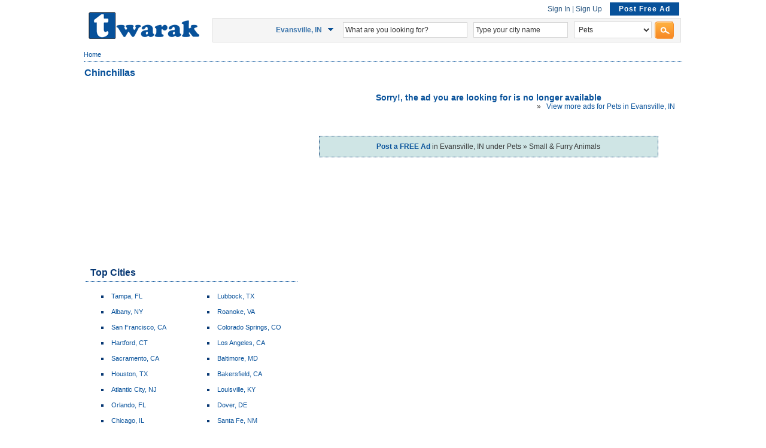

--- FILE ---
content_type: text/html; charset=UTF-8
request_url: https://www.twarak.us/ad/evansville-in/pets/small-and-furry-animals/6799605/chinchillas/
body_size: 4751
content:
<!DOCTYPE html PUBLIC "-//W3C//DTD XHTML 1.0 Transitional//EN" "http://www.w3.org/TR/xhtml1/DTD/xhtml1-transitional.dtd">
<html xmlns:fb="http://ogp.me/ns/fb#">
<head >
<meta http-equiv="Content-Type" content="text/html; charset=utf-8" />
<meta name="viewport" content="width=device-width, initial-scale=1">
<link rel="shortcut icon" href="/images/favicon.ico" type="image/x-icon" />
<title>Chinchillas - Evansville, IN</title>
<meta name="description" content="Chinchillas - Evansville, IN">
<meta name="keywords" content="Chinchillas, Twarak Classifieds, Post Free Ads">
<meta name="robots" content="noindex, follow">
<meta property="fb:app_id" content="249283101854427"/>
<link href="/css/main.php?k=1612" rel="stylesheet" type="text/css" />
<link href="/css/jquery-ui-custom.min.css" rel="stylesheet" type="text/css" />
<script src="/js/jquery-min.js"></script>
<script src="/js/jquery-ui-custom.min.js"></script>
<script type="text/javascript" src="/js/client.php?k=1612&p=view"></script>
<script>
$(function(){
	$('#contact_tabs').tabs();
});
</script>
<!-- Google Tag Manager -->
<script>(function(w,d,s,l,i){w[l]=w[l]||[];w[l].push({'gtm.start':
new Date().getTime(),event:'gtm.js'});var f=d.getElementsByTagName(s)[0],
j=d.createElement(s),dl=l!='dataLayer'?'&l='+l:'';j.async=true;j.src=
'https://www.googletagmanager.com/gtm.js?id='+i+dl;f.parentNode.insertBefore(j,f);
})(window,document,'script','dataLayer','GTM-N3N9GFZ');</script>
<!-- End Google Tag Manager --></head>
<body>
<div style="display:none;">
</div>

<!-- Google Tag Manager (noscript) -->
<noscript><iframe src="https://www.googletagmanager.com/ns.html?id=GTM-N3N9GFZ"
height="0" width="0" style="display:none;visibility:hidden"></iframe></noscript>
<!-- End Google Tag Manager (noscript) -->

<div class="maincontainer"><!--End before Footer-->
<div id="tpDiv">     
  <div class="tpmenu">
    <table align="right" border="0">
      <tr>
         <td  align="right" valign="middle"><span id="navDiv1" class="topsignin">
<a href="/login/" title="Login ">Sign In</a><span style="color:#2C5983;"> | </span><a href="/registration/" title="Registration">Sign Up</a>		
<span class="pstaddv"><a href="/post-ad/"><span class="postadlink">Post Free Ad</span></a></span>
</span></td>
               </tr>
   </table>	

</div><!--End tpmenu-->
<div class="siteLogo"><a href="/city/evansville-in/" title="Twarak Classifieds"><img src="/images/twarak-logo.png" border="0"/></a></div><!--End siteLogo--> 
<div class="topsearchbox"><table  border="0" align="center" width="96%" cellpadding="0" cellspacing="0">
    <tr>
      <td  valign="middle" align="center"><div class="top_city">    <span class="spUnclicked" id="spLink"><a href="" id="changecity" title="Change City" class="text_link" onClick="showHideCity(); return false;"></a></span>
<span style="color:#3D76AC; float:right;"><b>Evansville, IN</b></span> 
  <div id="ctyLst" class="tpcitylst"><table border="0" cellpadding="1" cellspacing="0" width="270" ><!--class="tbdr"-->
 <tr id="more_loc_tr" >
  <td align="left" colspan="2"><table border="0" width="99%">
    <tr>
     <td align="right" nowrap="nowrap"></td>
     <td align="left">
          <div>
     <input style="width:150px;" id="chang_city_name" name="chang_city_name" value="Type your city name" type="text" class="inputSrc" maxlength="100" >
     <input style="vertical-align:middle;" type="button"  name="change_city" value="Go" class="srcBtn" onclick="return top_city_redirect();"/>
</div>
       
       </td>
    </tr>
 <tr>
  <td colspan="2" align="left"><li><a href="/">United States</a></li>
       </td>
    </tr>
 <tr>
  <td colspan="2" align="left"><table border="0" width="96%" cellpadding="0" cellspacing="0" align="center"><tr><td></td><td align="left"><li><a href="/city/atlanta-ga/" title="Atlanta, GA Classifieds">Atlanta, GA</a></li></td><td align="left" ><li><a href="/city/bellingham-wa/" title="Bellingham, WA Classifieds">Bellingham, WA</a></li></td></tr><tr><td></td><td align="left"><li><a href="/city/chicago-il/" title="Chicago, IL Classifieds">Chicago, IL</a></li></td><td align="left" ><li><a href="/city/austin-tx/" title="Austin, TX Classifieds">Austin, TX</a></li></td></tr><tr><td></td><td align="left"><li><a href="/city/seattle-wa/" title="Seattle, WA Classifieds">Seattle, WA</a></li></td><td align="left" ><li><a href="/city/minneapolis-mn/" title="Minneapolis, MN Classifieds">Minneapolis, MN</a></li></td></tr><tr><td></td><td align="left"><li><a href="/city/dallas-tx/" title="Dallas, TX Classifieds">Dallas, TX</a></li></td><td align="left" ><li><a href="/city/asheville-nc/" title="Asheville, NC Classifieds">Asheville, NC</a></li></td></tr><tr><td></td><td align="left"><li><a href="/city/houston-tx/" title="Houston, TX Classifieds">Houston, TX</a></li></td><td align="left" ><li><a href="/city/philadelphia-pa/" title="Philadelphia, PA Classifieds">Philadelphia, PA</a></li></td></tr><tr><td></td><td align="left"><li><a href="/city/phoenix-az/" title="Phoenix, AZ Classifieds">Phoenix, AZ</a></li></td><td align="left" ><li><a href="/city/new-york-ny/" title="New York, NY Classifieds">New York, NY</a></li></td></tr><tr><td></td><td align="left"><li><a href="/city/san-francisco-ca/" title="San Francisco, CA Classifieds">San Francisco, CA</a></li></td><td align="left" ><li><a href="/city/denver-co/" title="Denver, CO Classifieds">Denver, CO</a></li></td></tr><tr><td></td><td align="left"><li><a href="/city/san-antonio-tx/" title="San Antonio, TX Classifieds">San Antonio, TX</a></li></td><td align="left" ><li><a href="/city/orlando-fl/" title="Orlando, FL Classifieds">Orlando, FL</a></li></td></tr><tr><td></td><td align="left"><li><a href="/city/port-charlotte-fl/" title="Port Charlotte, FL Classifieds">Port Charlotte, FL</a></li></td><td align="left" ><li><a href="/city/columbus-ga/" title="Columbus, GA Classifieds">Columbus, GA</a></li></td></tr><tr><td></td><td align="left"><li><a href="/city/los-angeles-ca/" title="Los Angeles, CA Classifieds">Los Angeles, CA</a></li></td><td align="left" ><li><a href="/city/tampa-fl/" title="Tampa, FL Classifieds">Tampa, FL</a></li></td></tr><tr></tr></table>  </td>
 </tr>
   </table></td>
 </tr>
</table></div></div></td>
      <td align="center" valign="middle"><input name="keyword" type="text"  id="keyword" value="What are you looking for?" size="18" class="searchTbx" maxlength="100" style="width:200px;" /></td>
      <td align="center" valign="middle" >
			<input id="city_name" name="city_name" value="Type your city name" type="text" class="searchTbx" maxlength="100" style="width:150px;"/>
      </td>
      <td align="center" valign="middle">
      <select name="category_name" id="category_name" class="searchTbx" style="width:130px;" >
      </select>
			  <input type="hidden" id="slctcat_name" name="slctcat_name" value="pets" >
      <td align="center" valign="middle" style="width:auto;"><input name="search_btn" id="search_btn" type="image"  class="searchBtn" src="/images/search.png" onclick="return svalHsrc();" />
        <input type="hidden" name="searched" id="searched" value="yes" />
        <input type="hidden" name="iscity_exist" id="iscity_exist" value="yes" /></td>
    </tr>
  </table>
</div><!--End topsearchbox-->
<!--<div class="top_city"></div> -->
   </div><!--End tpDiv--><div id="breadcrumbDiv">
     <table width="990" border="0" cellspacing="0" cellpadding="0">
      <tr>
       <td>
        <a href="/" title="Home">Home</a>         </td>
        <td align="right">
        </td>
        </table></div>

	<div id="main_div">
  <!--Start of Main Div-->
  <div class="midBDiv1">
  <div class="midBMid1">
    <table width="100%" border="0" cellpadding="1" cellspacing="0">
     <tr>
            <td class="adTitle" colspan="2">
            <h1 style="font-size:16px;font-weight:bold;width:820px; margin:0px; float:left;">Chinchillas</h1>
             <div id="next_prv">
                              </div>
			   </td>
      	</tr>
       <table>
      <tr>
                  <td align="left" valign="top" width="20px" >
				   <div class="top_left_banner">
				     <script type="text/javascript"><!--
google_ad_client = "ca-pub-1579253848161883";
google_ad_slot = "4444967535";
google_ad_width = 336;
google_ad_height = 280;
//-->
</script>
<script type="text/javascript" src="https://pagead2.googlesyndication.com/pagead/show_ads.js"></script>
           </div>
           <div id="locationBoxDiv">
  <div class="lftCattxt">Top Cities</div>
	<div class="rghtcity">
		<div class="rghtcity_lftdv">
			<ul>
				<li><a href="/city/tampa-fl/" title="Tampa, FL Classifieds">Tampa, FL</a></li>
				<li><a href="/city/albany-ny/" title="Albany, NY Classifieds">Albany, NY</a></li>
				<li><a href="/city/san-francisco-ca/" title="San Francisco, CA Classifieds">San Francisco, CA</a></li>
				<li><a href="/city/hartford-ct/" title="Hartford, CT Classifieds">Hartford, CT</a></li>
				<li><a href="/city/sacramento-ca/" title="Sacramento, CA Classifieds">Sacramento, CA</a></li>
				<li><a href="/city/houston-tx/" title="Houston, TX Classifieds">Houston, TX</a></li>
				<li><a href="/city/atlantic-city-nj/" title="Atlantic City, NJ Classifieds">Atlantic City, NJ</a></li>
				<li><a href="/city/orlando-fl/" title="Orlando, FL Classifieds">Orlando, FL</a></li>
				<li><a href="/city/chicago-il/" title="Chicago, IL Classifieds">Chicago, IL</a></li>
				<li><a href="/city/minneapolis-mn/" title="Minneapolis, MN Classifieds">Minneapolis, MN</a></li>
			</ul>
		</div>
		<div class="rghtcity_rghtdv">
			<ul>
				<li><a href="/city/lubbock-tx/" title="Lubbock, TX Classifieds">Lubbock, TX</a></li>
				<li><a href="/city/roanoke-va/" title="Roanoke, VA Classifieds">Roanoke, VA</a></li>
				<li><a href="/city/colorado-springs-co/" title="Colorado Springs, CO Classifieds">Colorado Springs, CO</a></li>
				<li><a href="/city/los-angeles-ca/" title="Los Angeles, CA Classifieds">Los Angeles, CA</a></li>
				<li><a href="/city/baltimore-md/" title="Baltimore, MD Classifieds">Baltimore, MD</a></li>
				<li><a href="/city/bakersfield-ca/" title="Bakersfield, CA Classifieds">Bakersfield, CA</a></li>
				<li><a href="/city/louisville-ky/" title="Louisville, KY Classifieds">Louisville, KY</a></li>
				<li><a href="/city/dover-de/" title="Dover, DE Classifieds">Dover, DE</a></li>
				<li><a href="/city/santa-fe-nm/" title="Santa Fe, NM Classifieds">Santa Fe, NM</a></li>
				<li><a href="/city/boise-id/" title="Boise, ID Classifieds">Boise, ID</a></li>
		</ul>
	</div>
	</div>
	<div style="text-align:right; clear:both;font-size: 11px;"><a class="cntLink" href="/citylist/">More Cities &raquo;&raquo;</a>
</div></div>
           
</td>
        <td align="left" valign="top"><div style="clear: both; color: #07519A; font-size: 14px; font-weight: bold; padding-top: 20px; text-align: center;">Sorry!, the ad you are looking for is no longer available</div>
             <div style="clear:both"></div><div style="width:630px;">
			              
             <div style="float:right;">
						 &raquo; &nbsp; <a href="/city/evansville-in/pets/">View more ads for  Pets  in Evansville, IN</a>&nbsp;							              </div>
             </div>
     
     <div class="right_div_expired">
			<div class="seprtr"></div>
			</div>
           <div class="ex_postad" style="clear:both; padding-top:25px; text-align:center;">
      	<p ><a href="/post-ad/evansville-in/pets/small-and-furry-animals/"><strong>Post a FREE Ad</strong></a> in Evansville, IN under Pets &raquo; Small & Furry Animals</p>      </div>
            </td></tr>
      </table>
      <tr>
        <td align="center">
        <div align="center"  >
           
<div style="margin:0 0 0 5px; float:left; text-align:left;">
<script type="text/javascript"><!--
google_ad_client = "ca-pub-1579253848161883";
/* T-com 728x90-Text -2 */
google_ad_slot = "3692280121";
google_ad_width = 728;
google_ad_height = 90;
//-->
</script>
<script type="text/javascript" src="https://pagead2.googlesyndication.com/pagead/show_ads.js"></script>
</div>
<div class="seprtr"></div>
            </div>                
          </td>
      </tr>
      <table>
      <tr>
        <td  valign="top" align="right">
        
        </td>
      </tr></table>
      <tr>
        <td></td>
      </tr>
    </table>
  </div>
</div>
	<!-- End of Main Div-->
 </div>
</div><!--End maincontainer-->
<div class="hspace"></div>
<div id="ftRCity">
  <div class="maincontainer">

    <table width="100%" border="0" align="center" cellpadding="2" cellspacing="1" style="font-size:11px;"><tr><td colspan="8" align="left"><div class="ftrheading">Popular Cities</div></td></tr><tr><td></td><td align="left"><a href="/city/santa-barbara-ca/" title="Santa Barbara, CA Classifieds">Santa Barbara, CA</a></td><td align="left"><a href="/city/baltimore-md/" title="Baltimore, MD Classifieds">Baltimore, MD</a></td><td align="left"><a href="/city/santa-fe-nm/" title="Santa Fe, NM Classifieds">Santa Fe, NM</a></td><td align="left"><a href="/city/laredo-tx/" title="Laredo, TX Classifieds">Laredo, TX</a></td><td align="left"><a href="/city/west-palm-beach-fl/" title="West Palm Beach, FL Classifieds">West Palm Beach, FL</a></td><td align="left"><a href="/city/detroit-mi/" title="Detroit, MI Classifieds">Detroit, MI</a></td></tr><tr><td></td><td align="left"><a href="/city/san-diego-ca/" title="San Diego, CA Classifieds">San Diego, CA</a></td><td align="left"><a href="/city/toledo-oh/" title="Toledo, OH Classifieds">Toledo, OH</a></td><td align="left"><a href="/city/richmond-va/" title="Richmond, VA Classifieds">Richmond, VA</a></td><td align="left"><a href="/city/longview-tx/" title="Longview, TX Classifieds">Longview, TX</a></td><td align="left"><a href="/city/salt-lake-city-ut/" title="Salt Lake City, UT Classifieds">Salt Lake City, UT</a></td><td align="left"><a href="/city/miami-fl/" title="Miami, FL Classifieds">Miami, FL</a></td></tr><tr><td></td><td align="left"><a href="/city/hartford-ct/" title="Hartford, CT Classifieds">Hartford, CT</a></td><td align="left"><a href="/city/casper-wy/" title="Casper, WY Classifieds">Casper, WY</a></td><td align="left"><a href="/city/hattiesburg-ms/" title="Hattiesburg, MS Classifieds">Hattiesburg, MS</a></td><td align="left"><a href="/city/charlotte-nc/" title="Charlotte, NC Classifieds">Charlotte, NC</a></td><td align="left"><a href="/city/new-orleans-la/" title="New Orleans, LA Classifieds">New Orleans, LA</a></td><td align="left"><a href="/city/flagstaff-az/" title="Flagstaff, AZ Classifieds">Flagstaff, AZ</a></td></tr><tr><td></td><td align="left"><a href="/city/chico-ca/" title="Chico, CA Classifieds">Chico, CA</a></td><td align="left"><a href="/city/trenton-nj/" title="Trenton, NJ Classifieds">Trenton, NJ</a></td><td align="left"><a href="/city/fresno-ca/" title="Fresno, CA Classifieds">Fresno, CA</a></td><td align="left"><a href="/city/buffalo-ny/" title="Buffalo, NY Classifieds">Buffalo, NY</a></td><td align="left"><a href="/city/dover-de/" title="Dover, DE Classifieds">Dover, DE</a></td><td align="left"><a href="/city/albuquerque-nm/" title="Albuquerque, NM Classifieds">Albuquerque, NM</a></td></tr><tr><td></td><td align="left"><a href="/city/augusta-ga/" title="Augusta, GA Classifieds">Augusta, GA</a></td><td align="left"><a href="/city/binghamton-ny/" title="Binghamton, NY Classifieds">Binghamton, NY</a></td><td align="left"><a href="/city/bakersfield-ca/" title="Bakersfield, CA Classifieds">Bakersfield, CA</a></td><td align="left"><a href="/city/atlantic-city-nj/" title="Atlantic City, NJ Classifieds">Atlantic City, NJ</a></td><td align="left"><a href="/city/lawrence-ks/" title="Lawrence, KS Classifieds">Lawrence, KS</a></td><td align="left"><a href="/city/albany-ga/" title="Albany, GA Classifieds">Albany, GA</a></td></tr><tr><td></td><td align="left"><a href="/city/louisville-ky/" title="Louisville, KY Classifieds">Louisville, KY</a></td><td align="left"><a href="/city/roanoke-va/" title="Roanoke, VA Classifieds">Roanoke, VA</a></td><td align="left"><a href="/city/boise-id/" title="Boise, ID Classifieds">Boise, ID</a></td><td align="left"><a href="/city/colorado-springs-co/" title="Colorado Springs, CO Classifieds">Colorado Springs, CO</a></td><td align="left"><a href="/city/cincinnati-oh/" title="Cincinnati, OH Classifieds">Cincinnati, OH</a></td><td align="left"><a href="/city/wilmington-nc/" title="Wilmington, NC Classifieds">Wilmington, NC</a></td></tr></table><table width="100%" border="0" align="center" cellpadding="3" cellspacing="1" style="font-size:11px;">
   <tr>
      <td colspan="4" align="left"><div class="ftrheading">Country Specific Classified Sites</div></td>
   </tr>
   <tr>
      <td></td>
      <td align="left"><a href="https://www.twarak.us" title="Twarak Classifieds - USA">United States</a></td>
      <td align="left"><a href="http://www.twarak.com" title="Twarak Classifieds - India">India</a></td>
   </tr>
</table>
  </div><!--End maincontainer-->
</div><!--End ftRCity-->
<div id="footerDiv">
  <div class="maincontainer">
    <div id="ftText">&copy; 2026 twarak.us <a href="javascript:void('0');" style="cursor:pointer;" onclick="sepwind('/toc/','mywin','720','570','yes','center');return false;">Terms of Service</a> | <a style="cursor:pointer;" href="javascript:void('0');" onclick="sepwind('/privacypolicy/','mywin','720','570','yes','center');return false;"  target="_blank">Privacy Policy</a> | <a href="/frequently-asked-questions/" title="Frequently Asked Questions" >FAQ</a> | <a href="/contactus/" title="Contact Us">Contact Us</a> | <a href="/aboutus/" title="About Us" >About Us</a>
      	          </div><!--End ftText-->
        <div id="ftSocialLinks"> <a href="https://twitter.com/TwarakUS" target="_blank" title="Follow us on Twitter"> <img src="/images/twitter.png" border="0"/></a> <a href="https://www.facebook.com/twarak.us" target="_blank" title="Find us on Facebook"><img src="/images/facebook.png" border="0"/></a> <a href="http://feeds.feedburner.com/twarakus" rel="alternate" target="_blank" type="application/rss+xml" title="Subscribe our Latest Ad Feeds"><img src="/images/feed-icon.png" alt="" border="0"/></a> </div><!--End ftSocialLinks-->
      </div><!--End footer maincontainer-->
</div><!--End footerDiv-->
<script type="text/javascript" src="https://apis.google.com/js/plusone.js"></script>
<script defer src="https://static.cloudflareinsights.com/beacon.min.js/vcd15cbe7772f49c399c6a5babf22c1241717689176015" integrity="sha512-ZpsOmlRQV6y907TI0dKBHq9Md29nnaEIPlkf84rnaERnq6zvWvPUqr2ft8M1aS28oN72PdrCzSjY4U6VaAw1EQ==" data-cf-beacon='{"version":"2024.11.0","token":"7a68cd60a2504661beecf28f15bd7905","r":1,"server_timing":{"name":{"cfCacheStatus":true,"cfEdge":true,"cfExtPri":true,"cfL4":true,"cfOrigin":true,"cfSpeedBrain":true},"location_startswith":null}}' crossorigin="anonymous"></script>
</body>
</html>
<script type="text/javascript" src="https://s7.addthis.com/js/250/addthis_widget.js#pubid=twarak"></script>

--- FILE ---
content_type: text/html; charset=utf-8
request_url: https://www.google.com/recaptcha/api2/aframe
body_size: 257
content:
<!DOCTYPE HTML><html><head><meta http-equiv="content-type" content="text/html; charset=UTF-8"></head><body><script nonce="k7awaPVIm_Flg1kEmmf0TQ">/** Anti-fraud and anti-abuse applications only. See google.com/recaptcha */ try{var clients={'sodar':'https://pagead2.googlesyndication.com/pagead/sodar?'};window.addEventListener("message",function(a){try{if(a.source===window.parent){var b=JSON.parse(a.data);var c=clients[b['id']];if(c){var d=document.createElement('img');d.src=c+b['params']+'&rc='+(localStorage.getItem("rc::a")?sessionStorage.getItem("rc::b"):"");window.document.body.appendChild(d);sessionStorage.setItem("rc::e",parseInt(sessionStorage.getItem("rc::e")||0)+1);localStorage.setItem("rc::h",'1768996160708');}}}catch(b){}});window.parent.postMessage("_grecaptcha_ready", "*");}catch(b){}</script></body></html>

--- FILE ---
content_type: text/css; charset: UTF-8;charset=UTF-8
request_url: https://www.twarak.us/css/main.php?k=1612
body_size: 7617
content:
@charset "utf-8";
body{background-color:#fff;padding:0; margin:0; color:#333; height: 100%; font-size: 12px; text-decoration: none; line-height: normal; font-family:Verdana, Arial; margin-right: auto; margin-left: auto; position: relative;}
.maincontainer{width:1000px;margin:auto;}
a{color:#07519A; text-decoration:none;}
a:hover { color:#5694D2; text-decoration:underline;}
.srcPager a:hover{text-decoration:none;} 
.topsrcPager{ text-align:right;float:right; font-size:11px;padding-right: 8px;font-weight:bold;color:#4C9014; margin-top:-17px;}
div { text-align:left; }
#container1 { width:700px; margin:0px auto; }
#tpDiv { height: 95px; margin-right: 2px; margin-left: 2px; padding: 0px; }
#postad_btn { padding:5px; margin-top:2px; font-weight:bold; text-align:center; color:#ffffff; background:#333333; width:110px; cursor:pointer !important; float:left; font-size:13px;}
#postad_btn:hover { background:#FF0000; }
.siteLogo { width: 186px; float: left; margin: 27px 6px 6px 6px; }
.postDiv { float:left; margin-top:47px; margin-left:10px; }
#menu { float: left; height: 25px; background: url(../images/img02.gif) no-repeat left top; }
#menu ul { margin: 0; padding: 0px 0px 0px 0px; list-style: none; line-height: normal; }
#menu li { display: block; float: left; }
#menu a { display: block; float: left; width: 140px; height: 22px; padding: 5px 0px 0px 0px; background: url(../images/img04.gif) no-repeat left top; text-decoration: none; text-align: center; text-transform: capitalize; font-size: 12px; font-weight: bold; color: #FFFFFF; }
#menu .current_page_item a { background: url(../images/img03.gif) no-repeat left top; }
#menu .inactive_page_item a { font-weight:normal; }
#menu .first { }
.topAd { padding-top:20px; float: right; }
#navDiv { text-align: right; border-bottom-width: 5px; border-bottom-style: solid; border-bottom-color: #B01519; margin-top: 5px; height: 20px; margin-right: 2px; margin-left: 2px; }
.lgSt { float: left; display: block; color: #000000; line-height: 22px; font-weight: bold; margin-right:95px;padding-left:5px;}
.lgSt a { color: #000000; }
.tabNavCmn { margin-left: 1px; }
.tabNavCmn a { padding-right: 5px; padding-left: 5px; }
#contentDiv { height: 100%; padding-top: 10px; }
#leftBoxDiv { float:left; width:200px; height:100%; }
#rightBoxDiv { float:left; width:170px; height:100%; }
#middleBoxDiv { float:left; width:630px; height:100%;}
#wideBoxDiv { float:left; width:650px; height:100%; margin-left:15px; }
#narrowBoxDiv { float:left; width:170px; height:100%;}
#leftPanelDiv { float:left; width:690px; min-height:270px;}
#leftPanelDivnew{ float:left; width:650px; min-height:270px; margin-right:10px;}
#RightPanelDiv { float:right; width:300px;}
#RightPanelDivnew{ float:right; width:340px;}
#leftnarrowPanelDiv {float:left;width:260px;}
#leftwidePanelDiv { float:left;width:490px;}
#rightwidePanelDiv { float:left;width:735px;}
#rightnarrowPanelDiv { float:right;width:300px; margin-left:8px;}
#fullPanelDiv { float:left; width:995px; min-height:270px;}
.dvrghtbrdr{border-right:1px inset #ccc;}
.tpcatBx { margin-bottom: 5px; padding: 0px; margin-top: 0px; width: 655px; margin-left: auto; margin-right: auto; }
.ltBx { margin-bottom: 5px; padding: 0px; margin-top: 0px; width: 335px; margin-left: auto; margin-right: auto; }
.headBar { background-image: url(../images/titlebar-bg-mid.jpg); background-repeat: repeat-x; height: 23px; }
.headBarLt { background-image: url(../images/titlebar-bg-lt.jpg); background-repeat: no-repeat; background-position: left top; float: left; width: 10px; height: 23px; }
.headBarRt { background-image: url(../images/titlebar-bg-rt.jpg); background-repeat: no-repeat; background-position: right top; float: right; width: 10px; height: 23px; }
.lftCattxt {border-bottom: 1px dotted #07519A;color: #073874;font-size: 16px;font-weight: bold;padding: 5px 0 5px 8px;}
.ltBox { PADDING-RIGHT: 0px; PADDING-LEFT: 0px; PADDING-BOTTOM: 0px; MARGIN: 0px auto 5px; WIDTH: 195px; PADDING-TOP: 0px }
.cBx { background-image: url(../images/catbox-bg-mid.gif); background-repeat: repeat-x; background-position: bottom; border-right-width: 1px; border-left-width: 1px; border-right-style: solid; border-left-style: solid; border-right-color: #ECDDB3; border-left-color: #ECDDB3; background-color: #FBF7E2; padding-top: 8px; margin: 0px; padding-right: 0px; padding-bottom: 8px; padding-left: 0px; }
.cBxBtm { background-image: url(../images/catbox-bg-btm.gif); height: 5px; background-repeat: no-repeat; margin: 0px; padding: 0px; }
.cBx span { display: block; padding-right: 10px; padding-left: 10px; padding-top: 1px; padding-bottom: 1px; margin: 0px; }
.lfLoctxt { line-height: 23px; font-weight: bold; color: #FFFFFF; background-image: url(../images/ser.gif); background-repeat: no-repeat; background-position: left center; padding-left: 25px; }
.feaAdTxt { line-height: 23px; font-weight: bold; color: #FFFFFF; background-image: url(../images/feaad.gif); background-repeat: no-repeat; background-position: left center; padding-left: 25px; }
.serBox { background-image: url(../images/catbox-bg-mid.gif); background-repeat: repeat-x; background-position: bottom; border-right-width: 1px; border-left-width: 1px; border-right-style: solid; border-left-style: solid; border-right-color: #ECDDB3; border-left-color: #ECDDB3; background-color: #FBF7E2; padding-top: 8px; color: #826603; font-weight: bold; }
.serBox span { display: block; padding-right: 10px; padding-left: 10px; padding-top: 1px; padding-bottom: 1px; }
.serBox span a { color: #826603; text-decoration:none; }
#ftBanner { float:left; margin-left:10px; padding-top: 10px; padding-bottom: 10px; width: 760px; }
#ftText { float:left; margin-left:5px; padding-top: 5px; padding-bottom: 5px; font-size:12px; }
#ftSocialLinks { float:right; margin:5px 5px 0px 0px; }
#ftRCity { float:left; margin: auto; padding:5px 0; width: 100%; background: none repeat scroll 0 0 #1C90B7; color:#002E3D;}
.ftrheading{color:#fff; border-style:none none dotted;border-width: 0 0 1px;font-weight:bold;font-size:13px;padding:5px;}
#ftRCity a{color:#fff;}
#ftRCity a:hover{color:#C4E2EC;}
#footerDiv { background: none repeat scroll 0 0 #002E3D;text-align: center; float:left; margin: auto; padding-top: 5px; padding-bottom: 5px; width: 100%;color:#fff; }
#footerDiv a{color:#009DD2;}
#centerBoxDiv { padding: 0px; margin-top: 0px; margin-right: 2px; margin-bottom: 0px; margin-left: 2px; }
.sTitle { background-repeat: no-repeat; height: 18px; text-align: left; }
.srcTxt { line-height: 40px; padding-left: 40px; font-weight: bold; font-size: 13px; color: #F7F7F7; text-align: left; }
.adsearchTxt { font-weight: bold; color: #F2F2F2; float: right; margin-top: 10px; margin-right: 16px; }
.adsearchTxt a { color: #F2F2F2; }
.adsearchTxt a:hover { color: #ffffff; }
.sBoxBtm { height: 5px; }
.optionSrc {border:1px inset #2a5903;padding:3px;color:#333; width:172px;font-size: 11px;}
.inputSrc {border:1px inset #2a5903; padding:3px;color:#333; width:150px;font-size: 11px;}
.optionSearch { border:1px solid #2a5903; padding:3px;color:#333; width:172px; }
.inputSearch { border:1px solid #2a5903; padding:3px;color:#333; width:150px; }
.left { width:265px; float:left }
.right { width:242px; float:right }
.feaAdBox { background-color: #FF9900; }
.midBDiv { background-color: #F6F6F6; padding: 0px; margin-top: 0px; margin-right: 2px; margin-bottom: 5px; margin-left: 2px; }
.midBDiv span { margin: 0px; padding: 0px; text-align: left; }
.midBDiv .viewAd { color: #8F6E03; text-decoration: none; }
.midBTop { background-image: url(../images/midB-bg-top-mid.gif); background-repeat: repeat-x; background-position: top; height: 5px; }
.midBTopLt { background-image: url(../images/midB-bg-top-lt.gif); background-repeat: no-repeat; background-position: left top; height: 5px; width: 5px; float:left; }
.midBTopRt { background-image: url(../images/midB-bg-top-rt.gif); background-repeat: no-repeat; background-position: right top; height: 5px; width: 5px; float:right; }
.midBBtmLt { background-image: url(../images/midB-bg-btm-lt.gif); background-repeat: no-repeat; background-position: left bottom; height: 5px; width: 5px; float:left; }
.midBBtmRt { background-image: url(../images/midB-bg-btm-rt.gif); background-repeat: no-repeat; background-position: right bottom; height: 5px; width: 5px; float:right; }
.midBBtm { background-image: url(../images/midB-bg-btm-mid.gif); background-repeat: repeat-x; background-position: bottom; height: 5px; }
.midBMid { border-right-width: 1px; border-left-width: 1px; border-right-style: solid; border-left-style: solid; border-right-color: #ECECEC; border-left-color: #ECECEC; margin: 0px; padding-top: 0px; padding-right: 5px; padding-bottom: 0px; padding-left: 5px; }
.midBMid p { margin: 0px; padding-top: 3px; padding-right: 10px; padding-bottom: 3px; padding-left: 2px; display: block; text-align: left; }
.h1 { font-size:12pt; font-weight:bold;color: #073874 }
.midBBarDiv {background:#cef0fc; padding:10px; margin-bottom:10px; }
.midBBarTop { height: 22px; background-image: url(../images/midBbar-bg-top-mid.gif); background-repeat: repeat-x; background-position: top; text-align: left; }
.midBBarTopLt { background-image: url(../images/midBbar-bg-top-lt.gif); background-repeat: no-repeat; background-position: left top; height: 22px; width: 6px; float:left; }
.midBBarTopRt { background-image: url(../images/midBbar-bg-top-rt.gif); background-repeat: no-repeat; background-position: right top; height: 22px; width: 6px; float:right; }
.titlhding { border-bottom: 1px dotted #07519A;color: #073874;font-size: 16px;font-weight: bold;margin-bottom: 10px;padding-bottom: 5px;padding-left: 8px;}
.headTxt { color: #FFFFFF; font-weight: bold; line-height: 22px; padding-left: 5px; text-align: left; }
.memberTxt { background-image: url(../images/mem-icon.gif); background-repeat: no-repeat; background-position: left center; padding-left: 25px; }
#rightBoxDiv .midBDiv p { padding: 0px; margin: 0px; }
.blackHead { display:block; font-weight:bold; color:#000000; padding:0px; margin:0px; font-size: 10pt; }
.readHead { display:block; font-weight:bold; color:#990000; padding:0px; margin:0px; }
.adBanner { text-align: left; padding: 0px; margin-top: 0px; margin-right: 0px; margin-bottom: 8px; margin-left: 5px; }
.srcStat { height: 20px; line-height: 20px; margin-bottom: 5px; display: block; margin-right: 2px; margin-left: 2px; font-weight: bold; }
.BreadCrumb { text-align: left; font-weight: bold; padding-top: 2px; padding-bottom: 2px; margin-right: 2px; }
.BreadCrumb a { margin-right: 2px; margin-left: 2px; }
.cBx ul { margin: 0px; padding: 0px; }
.cBx li { font-weight: bold; margin: 0px; list-style-type: none; padding-top: 0px; padding-right: 0px; padding-bottom: 0px; padding-left: 10px; }
.cBx li a { background-image: url(../images/bullet.gif); background-repeat: no-repeat; background-position: left center; padding-left: 15px; color: #8F6E03; }
.cntLinkBox { border: 1px solid #CCCCCC; }
.memMenuDiv { border-left-width: 3px; border-left-style: solid; border-left-color: #C7BA92; position: relative; margin-left: 5px; padding-left: 5px; margin-bottom: 5px; }
.memMenuDiv span { margin: 0px; padding-top: 0px; padding-right: 0px; padding-bottom: 0px; padding-left: 10px; }
.memMenuDiv a { color: #8F6E03; }
.gridTdBgG a { font-weight: bold;}
.gridTdBgG a:hover { font-weight: bold;}
.gridTdBgG { height: 25px; color: #000; line-height: normal; background-color: #FAFBFD; }
.gridTdBgG .smalltxt { color:#07519A; cursor:pointer; font-size:xx-small; }
.gridTdBgG .smalltxt:hover { color:#5694D2; text-decoration: underline; cursor:pointer; }

.gridTd a { font-weight: bold;}
.gridTd a:hover { font-weight: bold;}
.gridTd { height: 25px; color: #000; line-height: normal; }
.gridTd .smalltxt { color:#07519A; cursor:pointer; font-size:xx-small; }
.gridTd .smalltxt:hover { color:#5694D2; text-decoration: underline; cursor:pointer; }
.dataTbl { margin-top: 5px; margin-bottom: 5px; }
.dataTbl td { background-color: #F6F6F6; }
.adPreview { background-color: transparent; border-top-style: none; border-right-style: none; border-bottom-style: none; border-left-style: none; overflow: auto; }
.moreTxt { padding-right: 5px; font-weight: bold; color: #8F6E05; margin-right: 2px; margin-left: 2px; text-align: right; }
.oopsTxt { font-weight: 700; font-size: 200%; color: #990000; float: left; }
.h_line { border-bottom-width: 1px; border-bottom-style: solid; border-bottom-color: #F8C7C8; margin: 0 0 8px 0; }
.adTitle { color: #07519A;font-size: 13px;font-weight: bold;}
.adTitle a { color: #07519A;}
.adTitle a:hover { color: #073874; }
.hspace { height:5px; font-size:0px; float:left; }
.lalign { width:23%; padding:3px 2px 3px 2px; }
.calign { width:35%; padding:3px 2px 3px 2px; }
.ralign { width:40%; padding:3px 2px 3px 2px; }
.mrgalign { padding:3px 2px 3px 2px; }
.loginTxt { font-weight: bold; color: #B0171C; padding-left: 5px; }
.renew_bg { background-image:url(../images/renew_bg.jpg); background-repeat:repeat-x; background-color: #CDCDCD; height: 20px; }
.minitext { font-size:11px; color:#808080; }
.compulsory { color:#FF0000; }
.note_msg { font-size:11px; font-weight:normal; color:#000000; font-style:italic; }
.msgerr { font-size:11px; color:#FF0000; font-style:italic;padding-left:40px;}
.msgsucs { font-size:11px; color:#2A9F00;}
.adTtl { border: 1px inset #2A5903;color: #333333;padding: 3px;width:400px; margin-right: 5px; font-size: 12px;}
.adDesc { border: 1px inset #2A5903;color: #333333;padding: 3px;font-size: 12px; width:400px; height:170px;}
.disableDiv { position:absolute; border:#6689BF solid 1px; background: #D6D3CD none repeat scroll 0% 0%; z-index: 4999; }
.dynamic_head { color:#FFFFFF; background-color:#333333; font-size:12px; padding-left:5px; }
.tbdr { border:#666666 1px solid; }
.smallfonts { font-size:11px; color:#666666; }
.cpYearNavigation, .cpMonthNavigation { background-color:#C0C0C0; text-align:center; text-decoration:none; color:#000000; font-weight:bold; }
.cpDayColumnHeader, .cpYearNavigation, .cpMonthNavigation, .cpCurrentMonthDate, .cpCurrentMonthDateDisabled, .cpOtherMonthDate, .cpOtherMonthDateDisabled, .cpCurrentDate, .cpCurrentDateDisabled, .cpTodayText, .cpTodayTextDisabled, .cpText {font-size:8pt;}
TD.cpDayColumnHeader { text-align:right; border:solid thin #C0C0C0; border-width:0px 0px 1px 0px; }
.cpCurrentMonthDate, .cpOtherMonthDate, .cpCurrentDate { text-align:right; text-decoration:none; }
.cpCurrentMonthDateDisabled, .cpOtherMonthDateDisabled, .cpCurrentDateDisabled { color:#D0D0D0; text-align:right; text-decoration:line-through; }
.cpCurrentMonthDate, .cpCurrentDate { color:#000000; }
.cpOtherMonthDate { color:#808080; }
TD.cpCurrentDate { color:white; background-color: #C0C0C0; border-width:1px; border:solid thin #800000; }
TD.cpCurrentDateDisabled { border-width:1px; border:solid thin #FFAAAA; }
TD.cpTodayText, TD.cpTodayTextDisabled { border:solid thin #C0C0C0; border-width:1px 0px 0px 0px; }
A.cpTodayText, SPAN.cpTodayTextDisabled { height:20px; }
A.cpTodayText { color:black; }
.cpTodayTextDisabled { color:#D0D0D0; }
.cpBorder { border:solid thin #808080; }
#mm_menu { width: 650px; float:left; margin: 0 auto; padding: 0; height: 35px; }
#mm_menu ul { margin: 0; padding: 5px 0 0 0px; list-style: none; }
#mm_menu li { float: left; display: inline; background: url(../images/img06.gif) no-repeat right;text-decoration: none; font-size:12px;}
#mm_menu li.last-item {background: none;}
#mm_menu a { height: 25px; margin: 0; padding: 15px 5px 2px; font-weight: bold; color: #0066CC; }
#mm_menu a:hover { color: #5694D2; }
#mm_menu .current_page_item a { color: #000000; }
#mm_cat_menu { }
#mm_cat_menu ul { margin: 0; padding: 0px 0px 0px 0px; list-style: none; }
#mm_cat_menu li { float: left; display: inline; }
#mm_cat_menu a { }
#mm_cat_menu a:hover { color: #FFF; background-color:#ff0000; }
#mm_cat_menu .ccp_item a { color: #FFF; background-color:#ff0000; font-weight:normal; }
.entxtfld {border:1px inset #2a5903; padding:3px;color:#333; width:150px; }
.cmntxtar { border:1px inset #2a5903;padding:3px;color:#333;}
.hghltd_link a { color:#07519A; font-weight:bold; }
.hghltd_link a:hover { color:#5694D2; font-weight:bold; text-decoration:underline; }
.cpt_str a { color:#09F; font-size:10px; }
.cpt_str a:hover { color:#06C; text-decoration:underline; font-size:10px; }
.hmBoxMid .faqTxt a { color:#5570A7; }
.hmBoxMid .faqTxt a:hover { text-decoration:underline; }
.hmBoxMid .faqAns { color:#333333; font-size:9pt; line-height:16px; margin-bottom:10px; margin-top:5px; padding-left:25px; }
.adBox { }
.adBox:hover { background: #EAFBDB; }
.read_more { float:right; font-size:10px; color:#09F; }
.read_more a { font-size:10px; color:#09F; }
.read_more a:hover { color:#6CF; }
#contact_tabs > a{ font-size:14px; font-style:italic; font-weight:bold; }
#contact_tabs { padding:0;margin:0px; border:1px groove #aaaaaa; border-radius:5px; width:85%; float:right; background-color:#fdfdfd;}
#contact_tabs .ui-widget-header { border: 1px solid #e7e7e7; background:none; background-color:#e7e7e7; }
#contact_tabs .ui-state-active { border: 1px solid #E9E9E9; }
#contact_tabs .ui-state-default { border: none; }
#viewAdLeftPanel { width:1000px; }
#viewLeftPanel { float:left; width:830px; }
#viewAdRightPanel { float:left; width:165px; margin-left:5px; }
div#map { height: 280px; width:335px; }
div#gmap { height: 280px; width:335px; margin: 0px 0px 10px 0px; border:1px solid #CCCCCC; }
.list-images ul li.show-me { }
.list-images ul li.hide-me { display: none; }
.right_div_gmap { float:right; width:336px; padding-right:7px; }
.main_div_detail { width:630px; }
.top_left_banner { padding-top:15px; width:338px; height:282px; float:left; margin-left:8px; margin-right:8px; margin-bottom:10px;}
.mnheght{ min-height:340px;}
.top_city a{ color:#07519A;font-size:11px;}
.top_city a:hover { color:#5694D2;}
.spLeft {font-size:11px; float:right; padding-left:5px;}
.spUnclicked {float:right; padding-left:5px;}
.spClicked {float:right; padding-left:5px;}
.text_link {background: url("../images/arowdwn.png") no-repeat scroll right center transparent; color: #7FB3CC; padding-right: 25px; }
.text_link_clicked {background: url("../images/arowup.png") no-repeat scroll right center transparent;color: #000000; padding-right: 25px;}
.hmcatdv{margin:0 0;}
.hmcatdv .leftCol, .hmcatdv .midCol, .hmcatdv .rightCol{margin-right: 15px; width: 205px; float:left;}
.hmcatdv .rightCol{margin:0;}
.hmcatdvcont {margin-bottom:25px;}
.catHdr{background:url(../images/ico_category.png) no-repeat;color:#111; font-size:12px; font-weight:bold; padding:8px 0 8px 30px; margin-bottom:5px;}
.catLst{padding:0 0 0 20px; margin:0; color:#073874; list-style-type:square; font-size:10px;}
.aut{background-position:0 0;}
.edu{background-position:0 -44px;}
.bus{background-position:0 -88px;}
.buy{background-position:0 -130px;}
.com{background-position:0 -174px;}
.eve{background-position:0 -215px;}
.hea{background-position:0 -258px;}
.mat{background-position:0 -298px;}
.rea{background-position:0 -337px;}
.ser{background-position:0 -379px;}
.job{background-position:0 -420px;}
.loa{background-position:0 -463px;}
.tou{background-position:0 -507px;}
.ren{background-position:0 -595px;}
.pet{background-position:0 -550px;}
.catLst li{margin-bottom:3px; color:#073874;}
.catLst a{color:#07519a; font-size:11px;}
.catLst a:hover{color:#2475c5;}
.catLst a span{color:#666;}
.rghtcity li{margin-bottom:2px; list-style-type:square;padding: 3px;}
.rghtcity a{color:#07519a; font-size:11px;}
.rghtcity a:hover{color:#2475c5;}
.rghtcity a span{color:#666;}
.lftcity{ padding-right:51%;}
.rghtcity{float:left;padding:0; margin:0; color:#073874;width:100%}
.dvul{ margin:12px 0;}
.rghtcity_lftdv{float:left;min-width:50%;max-width:50%;}
.rghtcity_rghtdv{float:left;max-width:50%;}
#srcBoxDiv {padding:10px; color:#fff; vertical-align:middle; margin-top:15px;}
#srcBoxDiv .adSrc {color:#CCCCCC; font-weight: bold; }
.topsearchbox{background-color: #F5F5F5 ; border: 1px solid #E0E0E0 ; padding: 5px 8px ;width: 765px ;float:right;margin-top:5px; }
.searchTbx,.registerTbx{border:1px inset #333;margin:0 5px; padding:5px 3px;color:#333;font-size:12px; background-color:#f5f5f5; width:150px;}
.searchBtn img{vertical-align:middle;}
.hmaddv{ border-bottom: 1px dashed #CCCCCC; margin: 0; padding: 10px 10px 5px;}
.hmaddv:hover {background:#f5f5f5;}
.hmaddv .adTitle {font-size: 15px; height:18px; overflow:hidden;}
.addv { margin:0; padding:10px 10px 5px; border-bottom:1px dashed #ccc; height:105px;}
.addv:hover {background:#f5f5f5;}
.tpcitylst{z-index:999; display:none; position:absolute ;background-color:#fff; margin:15px 0 0 0;padding-left:15px; border: 1px solid #CCCCCC;}
.tpcitylst li{list-style-type:square; color:#073874;}
#catbox_div{ margin-bottom:15px;}
.paging{margin-bottom:10px; padding:4px; text-align:right}
.paging a{background:#fbfff8;color:#073874; font-size:11px; padding:0px 5px; margin-right:5px; outline:1px solid #3983CC; cursor:pointer;}
.paging a.selected{background:#fff; font-weight:bold; color:#900;outline:2px solid #900}
.paging a.next, .next{background:#fbfff8 url(../images/arrow.png) no-repeat 33px 5px;color:#073874; font-size:11px; padding:0px 5px; margin-right:5px; outline:1px solid #3983CC; padding-right:15px;}
.paging a.back, .back{background:#fbfff8 url(../images/back.png) no-repeat 4px 5px;color:#073874; font-size:11px; padding:0px 5px; margin-right:5px; outline:1px solid #3983CC; padding-left:15px;}
#breadcrumbDiv{ padding:15px 0 5px 0 ;margin-bottom:10px;font-size:11px;color:#666; border-bottom: 1px dotted #07519A;}
#breadcrumbDiv a{color:#07519a;}
.post{background:#cef0fc; padding:10px; margin-bottom:10px;}
.post .title{font-weight:bold; font-size:13px; margin-bottom:5px;color:#387407;}
.post .subTitle{color:#666; margin-top:5px; font-style:italic;}
.srcPager{background:#edfde0;display: block;height: 30px;line-height: 25px;}
.tpmenu{padding:0; margin-top:5px;float: right;}
#next_prv {float:right; margin-top:1px; width:150px;}
#next_prv a{background:#fbfff8;color:#073874; font-size:11px; padding:0px 5px; margin-right:5px; outline:1px solid #3983CC }
.loginTbx {border:1px inset #2a5903; padding:3px;color:#333; width:250px;}
.nrmlTbx{border:1px inset #2a5903;padding:3px;color:#333; width:150px;}
.srcBtn { background-color:#07519A;color:#FFFFFF;font-size:11px;padding:2px 7px;border:0 none;cursor:pointer;}
.cntLink {background-color:#07519A;color:#FFFFFF;padding:4px;}
.cntLink:hover{color:#fff;}
.fpwddiv{margin-bottom: 10px;padding: 8px 10px 25px;}
.lgndv{margin-bottom: 10px;padding: 8px 10px 25px;border:0px solid #4C9014;}
.topsignin{}
.topsignin a{color:#2C5983;}
.topsignin a:hover{color:#3D76AC;}
#locationBoxDiv { margin: 0 0 20px 0;float:right; width:100%;}
.tips{padding-left:20px;}
.tpshdn{color:#07519A;font-weight:bold;}
.tips .titl{color:#4C9014; font-weight:bold;font-size:16px;}
.tips ul{margin:0;padding:5px 0;}
.tips ul li{color:#07519A; padding:1px 0;list-style:url(../images/bstar.png);}
.noadtips{padding-left:20px;}
.noadtips .titl{color:#4C9014; font-weight:bold;font-size:16px;}
.noadtips ul{margin:0;padding:5px 0;}
.noadtips ul li{color:#07519A; padding:1px 0;list-style:url(../images/bstar.png);line-height:22px;}
.mndv{padding:2px 10px;}
.mndv .h2{ color: #073874;font-size: 13px;font-weight: bold;}
.mndv ul.subhead{ font-size:12px;color:#07519A;line-height:20px; padding-left:25px; margin:5px 0 20px 0;}
.mndv ul.subhead li{ list-style:url(../images/bstar.png);}

.mndv ul.subhead1{ font-size:11px;color:#07519A;line-height:20px; padding-left:25px; margin:0;}
.mndv ul.subhead1 li{ list-style:square; padding-bottom:5px;}
.mndv .padhead {font-size:13px; color:#073874;}
.mndv .padhead a{font-size:14px;}
.pstbtn{padding: 10px 40px;}
.postDate { font-size:11px;color: #666666; float:right;text-align:right;}
.postin{font-size:11px;color:#666666;float:left;}
ul.subcat{ color: #073874;list-style-type: square;margin: 0;padding: 5px 0 0 30px;}
ul.subcat li{margin:3px 0;}
.customBox{line-height:20px;}
.csmfld{ border:1px solid #ddd; padding:0 3px; width:95%; float:left;background-color:#FAFBFD;}
.postadlink{background-color:#07519A;margin:0 0 0 10px; padding:4px 15px; cursor:pointer; font-weight: bold; letter-spacing: 1px; }
.pstaddv a{color:#fff;}
.pstaddv a:hover{color:#fff;text-decoration:none;}
.wlcom{color:#1C90B7; font-size:16px;font-weight:bold;}
.rghtsidebar{ float:right; width:85%;}
.lftsidebar{ float:left; width:100%;}
.seprtr{clear: both; height:5px;}
.lnseprtr{ border-bottom:1px dotted #07519A;}
.ui-tooltip{padding:2px 5px !important;}
.thnkspg{ color: #000;}
.thnkspg strong{color: #4C9014;}
.dtlad strong{color: #073874;}
.topbanrcty{width:705px; overflow:hidden;float:left;margin-left:-15px;}
.right_div_expired .rghtsidebar ul.subcat li {float: left; width: 45%;}
.ex_postad{ clear: both; margin: 0 auto;padding-top: 25px; width: 90%;}
.ex_postad p{border: 1px dotted #073874; background:#CFE5E5; padding: 10px; text-align: center;}
.gaddv{margin-bottom: 10px;padding:2px 10px 5px;}
ul#files_list_thanks { float: left; list-style: none outside none; margin: 0; padding: 0; width: 100%; }
ul#files_list_thanks li.bgCover { background-color: #fff0bd;}
ul#files_list_thanks li { border: 1px solid #378b9f;
    border-radius: 5px; float: left; list-style-type: none; margin-bottom: 8px; margin-right: 5px;
    min-height: 95px; padding: 7px; text-align: center; width: 125px;}
li { line-height: 18px;}
#files_list_thanks .add_main_img
{ float: none; margin: 0;}
.add_main_img { float: left; margin: 0 0 0px; padding: 0; width: 100%;}
#files_list_thanks .add_main_img .coverCon {
    margin: 0; padding: 2px; position: absolute; width: 5%;}
img { border: 0 none; height: auto !important; max-width: 100%;}
.gridimage { background-position: center center; background-repeat: no-repeat; float: left; height: 95px; margin-bottom: 5px; overflow: hidden; width: 125px;}
.coverCon { float: left; padding: 0; width: 50%;}
.request_abuse{font-style:italic; color:blue;}
.searchTbx, .registerTbx { background-color: #FFFFFF; border: 1px solid #D5D5D5;}
.top_city{position: relative; width: 200px;}
#tpDiv { height: 70px;}
.siteLogo{ margin: 20px 6px 6px;}
.tpcitylst{margin:27px 0 0}

.postfreead{background: #4C9014;border-radius: 5px;color: #fff;padding: 12px 0;text-transform: uppercase;text-shadow: 0 1px 2px rgba(0, 0, 0, 0.5);font-family: 'Verdana', Arial, sans-serif;font-weight: bold;margin-bottom: 10px;border: none;cursor: pointer;box-shadow: 0px 5px 0px #3B7F03, 0 5px 5px rgba(0, 0, 0, 0.75);user-select: none;box-sizing: border-box;text-align: center;width: 120px;right: 21px;}
.postfreead:active{-webkit-box-shadow: inset 0 1px 2px rgba(0, 0, 0, 0.4);-moz-box-shadow: inset 0 1px 2px rgba(0, 0, 0, 0.4);box-shadow: inset 0 1px 2px rgba(0, 0, 0, 0.4);}
.postfreead:hover{ text-decoration:none; color:#fff;}
.errorlog{
    background: url("../images/error.png") no-repeat scroll -15px -10px #FFD860;
    border-radius: 5px 5px 5px 5px;
    bottom: -3px;
    font-size: 12px;
    margin-bottom: 10px;
    padding: 5px 5px 5px 32px !important;
}

.resendText{padding:5px 0px; font-size:11px;}
.resendNote{font-style:italic;color:#6D6D6D;}
.checkli{ float: left; list-style: none; min-width: 180px; padding: 2px;}
.checkSrc{ font-size:11px; border:1px inset #2A5903;width:400px;}

.topbnnr{ margin:0 auto; margin-bottom:10px; padding-bottom:5px; height:100px;}
.bnnr{width:728px; float:left}
.postad-img{width:220px;float:right;box-shadow:3px 3px 2px 0 #999; margin-right:10px;}
.addv .adTitle { font-size: 15px; height:18px; overflow:hidden;}
#rightwide{float: right;width: 650px; margin-left:10px}
#leftnarrow{float: left; width: 340px;}

#rightnarrow{float: right;width: 340px;}
#leftwide{float: left; width: 650px; margin-right:10px;}

.popular-ads{width:340px;display:block;}
.popular-ads .addv{border-bottom:1px solid #B2B2B2;padding:10px 3px 5px}
.popular-ads .addv:hover{ background:none;}
.popular-ads .adTitle a{text-decoration:underline; line-height:1.2}
.adTitle a:hover{color:#9A0751;}
.popular-ads .dis{ font-size: 12px; line-height: 1.2;  margin: 5px 0 3px;}
.bnnr336-2nd{margin-left: 7px;}
#leftnarrow .top-city-div{margin-top:15px;}
#waitfordel{ width:100%;text-align:center; color:#DC2C0E; padding:2px; font-weight:bold;}

li.mn {
    float: left;
    list-style: none outside none;
    width: 33%;
}
.home-popular-ads{display: block;
    width: 300px;}
	.home-popular-ads .addv:hover{ background:none;}
.populer-ads-border{	clear:both;	width:300px;}
    
#ContactdataDiv{ padding:5px;}
#ContactdataDiv tr{text-align:center; font-size:11px;}
#alert_response_loading , #al_response_loading{text-align:center; font-size:13px; }
.left_detail_con{width:660px; float:left;}
.right_detail_con{width:340px; float:right; padding-top:10px;}
.viewad_detail{ width:645px;}
.list-images{ float:right; width:320px; max-width: 320px padding:10px 5px 10px; }
.useralertmodule{float:right; width:280px; height:auto; border:1px groove #cacaca; border-radius:5px; margin-bottom:10px; margin-right:10px; background-color:#f5f5f5; padding-bottom:5px;}
.newuseralertmodule{border:1px groove #cacaca; width:450px; border-radius:5px; height:75px;  margin:5px auto; background-color:#f5f5f5;}
.view_subhead{ font-size: 14px; font-weight: bold; padding: 5px 0 5px 8px; color:#fff; background-color:#2670B9; border-radius:5px 5px 0 0; }
.advertiser_detail{ text-align:center; border-bottom: 1px groove #777777;}
.reporthead{ float:right; text-align:left; width:290px; }
#useralert{ padding:5px;}
#useralert tr{text-align:center; font-size:11px;}
.email_alert{ height:35px; text-align:center;color:#07519a; padding-top:12px;}
#useralertnew{ padding:5px;}
#alert_response_loading , #al_response_loading{text-align:center; font-size:13px; }
#abuse_loading{ color:#07519A;}
.flaghead{cursor:pointer; font-style:italic; font-size:13px; font-weight:normal; padding-right:10px;}
.adshref:hover{ text-decoration:none;}
.addv_image_list {	width: 100%; display:inline-block; }
.image_list_view{ width:130px; border:0; box-shadow:0 0 5px #3e3e3e; padding:3px; max-height:93px !important;}
.addv_detail_list { width: 75%; display:inline-block; vertical-align:top; padding-left:10px;}
.popular_addv .adTitle { font-size: 15px; height:18px; overflow:hidden;}
.popular_addv {border-bottom:1px dashed #ccc; margin:0; padding:10px 5px; height:90px;}
.adDecTxt{ padding: 6px 0; height:51px; overflow:hidden; text-align:justify; color:#000; font-size:12px;}
.large_image{width:336px;height:275px;padding:3px;}
.small_image{padding:3px; max-width:80px; max-height:60px;}
.dis{ font-size: 12px; line-height: 1.2;  margin: 5px 0 3px; height:45px; text-align:justify; overflow:hidden;}
.homeadDecTxt{ padding: 2px 0; overflow:hidden; text-align:justify; color:#000; font-size:12px;}
.txtfieldSrc, #con_msg{ background: -moz-linear-gradient(center top , #ffffff, #f2f2f2 1px, #ffffff 20px)repeat scroll 0 0 rgba(0, 0, 0, 0); border: 1px solid #dddddd; border-radius: 5px; box-shadow: 0 0 2px #dddddd; padding: 5px; }
.homehmaddv{ border-bottom: 1px dashed #CCCCCC; margin: 0; padding: 10px 10px 5px;}
.homehmaddv:hover {background:#f5f5f5;}
.homehmaddv .adTitle {font-size: 15px; height:18px; overflow:hidden;}
.noimage{ background-image:url(../images/no-photo.jpg); padding:3px 2px; width:130px; height:93px; box-shadow:0 0 5px #3e3e3e; background-repeat:no-repeat; background-position:center; }
.jstpstin{ color:#777777;}

.image_list_view, .noimage {
    float: left;
    margin: 0 13px;
}
.adTitle {
    margin: 0;
    padding-top: 0;
}
.adDecTxt {
    margin-top: 0;
}

@media only screen and (max-width:1023px){
	.maincontainer{
		width: 97%;
	}
	#breadcrumbDiv > table {
		width: 100%;
	}
	#RightPanelDiv{
		float: left;
		width: auto;
	}
	#RightPanelDivnew{
		width: auto;
		float: left;
	}
}
@media only screen and (max-width:1012px){
	.right_detail_con {
		float: none;
	}
	#rightnarrow {
		float: none;
	}
	#leftwide {
		width: 100%;
	}
	
	.topsearchbox{
		width: 70% !important;
	}
	.topsearchbox > table {
		width: 100%;
	}
	#keyword {
		width: 94% !important;
		
	}
	.searchTbx.ui-autocomplete-input {
		width: 72% !important;
	}
	#breadcrumbDiv {
		width: 99%;
	}
	.ad_dtl_pg > h1 {
		width: 100% !important;
	}
}
@media only screen and (max-width:768px) {
	
	#leftPanelDiv {
		width: 100%;
	}
	.left_detail_con {
		width: 100%;
	}
	.addv {
		width: 89%;
		height: auto;
	}
	.catLst li{
		width: 100% !important;
	}
	.topsearchbox {
		width: 93% !important;
	}
	#tpDiv {
		height: auto;
	}
	.topsearchbox td {
		display: inline;
	}
	#keyword {
		width: 93% !important;
		margin: 1px 7px;
	}
	.searchTbx.ui-autocomplete-input {
		width: 93% !important;
		margin: 6px;
	}
	.searchTbx {
		width: 95% !important;
	}
	
	#search_btn {
		margin: 1%;
	}
	#category_name {
		width: 95.4% !important;
	}
	.top_city {
		width: 98%;
	}
	.hmcatdv .leftCol, .hmcatdv .midCol, .hmcatdv .rightCol {
		margin-right: 4px;
		width: 30%;
	}
	#leftPanelDivnew {
		width: 100%;
	}
	
	.viewad_detail {
		width: 100%;
	}

}
@media only screen and (max-width:660px) {
	.viewad_detail .list-images {
		float: left;
		width: 94%;
	}

	.left_detail_con > p {
		clear: both;
		padding-left: 14px;
	}
}
@media only screen and (max-width:560px) {
	#ftRCity table td {
		display: block;
	}
	.hmcatdv .leftCol, .hmcatdv .midCol, .hmcatdv .rightCol {
		margin: 0 18px !important;
	}
	.adDecTxt{
		display: inline;
	}
	.jstpstin {
		display: block;
	}
	.hmcatdv .leftCol, .hmcatdv .midCol, .hmcatdv .rightCol {
		width: 25%;
	}
	#divtitle .adTtl {
		width: 80%;
	}
	#divdesc {
		width: 82%;
	}
	#divdesc #ad_description {
		width: 95%;
	}
	#locality.adTtl {
		width: 82%;
	}
	.mndv {
		padding: 2px 4px;
	}
	.titlhding{
		display: block;
	}
}
@media only screen and (max-width:480px) {

	.hmcatdv .leftCol, .hmcatdv .midCol, .hmcatdv .rightCol {
		width: 90%;
	}
	.right_detail_con{
		width: 100%;
	}
	#adregdiv fieldset {
		padding: 0;
	}
	.maincontainer {
		width: 100%;
	}	
	.siteLogo {
		margin: 20px 50px;
	}
	.home-popular-ads {
		width: 100%;
	}	
	#RightPanelDiv {
		width: 100%;
	}
	#RightPanelDivnew {
		width: 100%;
	}
	#rightnarrow{
		width: 100%;
	}	
	
}
@media only screen and (max-width:395px) {
	#ContactdataDiv td {
		max-width: 200px;
		width: auto;
	}
	#contact_tabs{
		width: 91%;
	}	
	#rightnarrow {
		float: none;
		width: 100%;
	}	
	.popular_addv {
		padding-left: 10px;
		width: 91%;
	}
	.popular-ads {
		width: 100%;
	}
	#adlogindiv fieldset {
		padding: 0;
	}
	#adpost_frm div {
		width: 99%;
	}
	#contact_tabs {
		width: 100%;
	}
	.topsearchbox {
		margin-right: 9px;
		width: 86% !important;
	}
	#breadcrumbDiv {
		clear: both;
		margin: 0 auto;
		width: 90%;
	}
	.mndv {
		padding: 2px 10px;
	}
	#locationBoxDiv {
		margin: 0 7px 20px;
	}
	.lftCattxt{
		width: 95%;
	}

}

@media only screen and (max-width:346px) {
	.right_div_gmap{
		width: 100%;
	}
	.mrgalign {
		padding: 3px 0;
	}
	.cpt_str > a {
		display: block;
	}
}